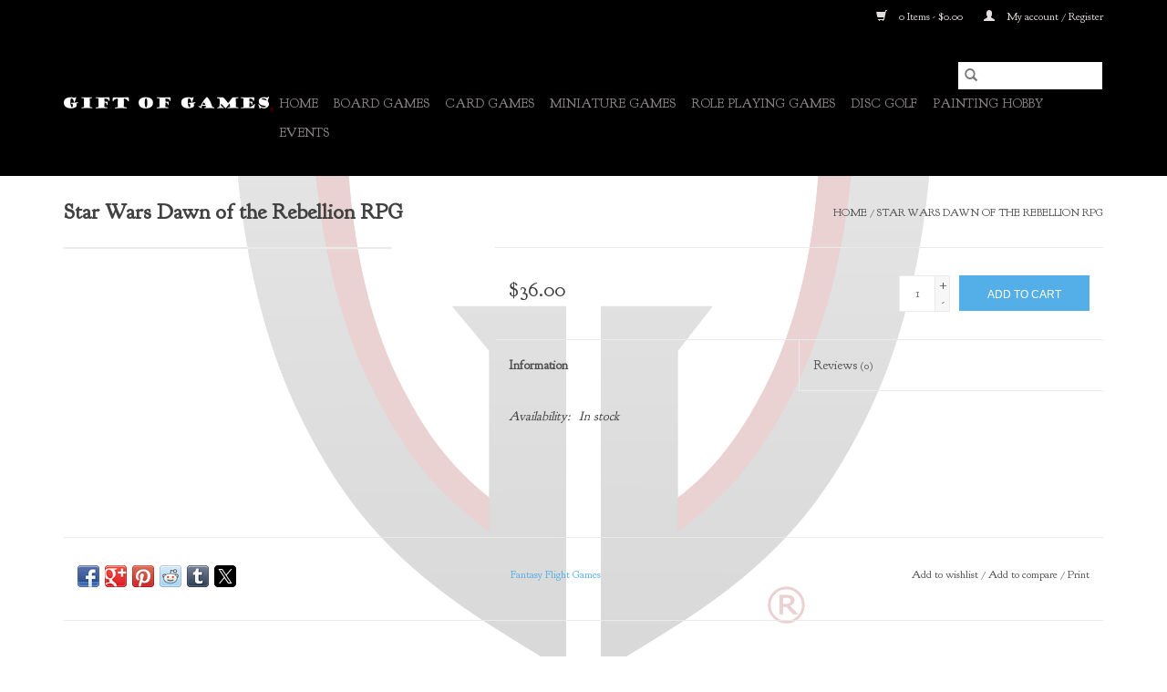

--- FILE ---
content_type: text/html;charset=utf-8
request_url: https://shop.thegiftofgames.com/dawn-of-the-rebellion-rpg.html
body_size: 7088
content:
<!DOCTYPE html>
<html lang="us">
  <head>
    <meta charset="utf-8"/>
<!-- [START] 'blocks/head.rain' -->
<!--

  (c) 2008-2026 Lightspeed Netherlands B.V.
  http://www.lightspeedhq.com
  Generated: 19-01-2026 @ 03:05:41

-->
<link rel="canonical" href="https://shop.thegiftofgames.com/dawn-of-the-rebellion-rpg.html"/>
<link rel="alternate" href="https://shop.thegiftofgames.com/index.rss" type="application/rss+xml" title="New products"/>
<meta name="robots" content="noodp,noydir"/>
<meta property="og:url" content="https://shop.thegiftofgames.com/dawn-of-the-rebellion-rpg.html?source=facebook"/>
<meta property="og:site_name" content="Gift of Games"/>
<meta property="og:title" content="Fantasy Flight Games Star Wars Dawn of the Rebellion RPG"/>
<meta property="og:description" content="We specialize in fun things to do! We do this through: Board games, Card Games, Miniature Games, Role Playing and Painting/Modeling Hobby Supplies. Also Disc Go"/>
<!--[if lt IE 9]>
<script src="https://cdn.shoplightspeed.com/assets/html5shiv.js?2025-02-20"></script>
<![endif]-->
<!-- [END] 'blocks/head.rain' -->
    <title>Fantasy Flight Games Star Wars Dawn of the Rebellion RPG - Gift of Games</title>
    <meta name="description" content="We specialize in fun things to do! We do this through: Board games, Card Games, Miniature Games, Role Playing and Painting/Modeling Hobby Supplies. Also Disc Go" />
    <meta name="keywords" content="Fantasy, Flight, Games, Star, Wars, Dawn, of, the, Rebellion, RPG, Board games, Card Games, Miniature Games, Role Playing Games, Tabletop Games, Hobby Games, Paint supplies, Fun at home, fun things to do at home, what to do at home, cure boredom, buy" />
    <meta http-equiv="X-UA-Compatible" content="IE=edge,chrome=1">
    <meta name="viewport" content="width=device-width, initial-scale=1.0">
    <meta name="apple-mobile-web-app-capable" content="yes">
    <meta name="apple-mobile-web-app-status-bar-style" content="black">

    <link rel="shortcut icon" href="https://cdn.shoplightspeed.com/shops/626046/themes/3581/v/89348/assets/favicon.ico?20200908141418" type="image/x-icon" />
    <link href='//fonts.googleapis.com/css?family=Goudy%20Bookletter%201911:400,300,600' rel='stylesheet' type='text/css'>
    <link href='//fonts.googleapis.com/css?family=Goudy%20Bookletter%201911:400,300,600' rel='stylesheet' type='text/css'>
    <link rel="shortcut icon" href="https://cdn.shoplightspeed.com/shops/626046/themes/3581/v/89348/assets/favicon.ico?20200908141418" type="image/x-icon" />
    <link rel="stylesheet" href="https://cdn.shoplightspeed.com/shops/626046/themes/3581/assets/bootstrap-min.css?2025091123093420200921071828" />
    <link rel="stylesheet" href="https://cdn.shoplightspeed.com/shops/626046/themes/3581/assets/style.css?2025091123093420200921071828" />
    <link rel="stylesheet" href="https://cdn.shoplightspeed.com/shops/626046/themes/3581/assets/settings.css?2025091123093420200921071828" />
    <link rel="stylesheet" href="https://cdn.shoplightspeed.com/assets/gui-2-0.css?2025-02-20" />
    <link rel="stylesheet" href="https://cdn.shoplightspeed.com/assets/gui-responsive-2-0.css?2025-02-20" />
    <link rel="stylesheet" href="https://cdn.shoplightspeed.com/shops/626046/themes/3581/assets/custom.css?2025091123093420200921071828" />
    
    <script src="https://cdn.shoplightspeed.com/assets/jquery-1-9-1.js?2025-02-20"></script>
    <script src="https://cdn.shoplightspeed.com/assets/jquery-ui-1-10-1.js?2025-02-20"></script>

    <script type="text/javascript" src="https://cdn.shoplightspeed.com/shops/626046/themes/3581/assets/global.js?2025091123093420200921071828"></script>
		<script type="text/javascript" src="https://cdn.shoplightspeed.com/shops/626046/themes/3581/assets/bootstrap-min.js?2025091123093420200921071828"></script>
    <script type="text/javascript" src="https://cdn.shoplightspeed.com/shops/626046/themes/3581/assets/jcarousel.js?2025091123093420200921071828"></script>
    <script type="text/javascript" src="https://cdn.shoplightspeed.com/assets/gui.js?2025-02-20"></script>
    <script type="text/javascript" src="https://cdn.shoplightspeed.com/assets/gui-responsive-2-0.js?2025-02-20"></script>

    <script type="text/javascript" src="https://cdn.shoplightspeed.com/shops/626046/themes/3581/assets/share42.js?2025091123093420200921071828"></script>

    <!--[if lt IE 9]>
    <link rel="stylesheet" href="https://cdn.shoplightspeed.com/shops/626046/themes/3581/assets/style-ie.css?2025091123093420200921071828" />
    <![endif]-->
    <link rel="stylesheet" media="print" href="https://cdn.shoplightspeed.com/shops/626046/themes/3581/assets/print-min.css?2025091123093420200921071828" />
  </head>
  <body>
    <header>
  <div class="topnav">
    <div class="container">
      
      <div class="right">
        <span role="region" aria-label="Cart">
          <a href="https://shop.thegiftofgames.com/cart/" title="Cart" class="cart">
            <span class="glyphicon glyphicon-shopping-cart"></span>
            0 Items - $0.00
          </a>
        </span>
        <span>
          <a href="https://shop.thegiftofgames.com/account/" title="My account" class="my-account">
            <span class="glyphicon glyphicon-user"></span>
                        	My account / Register
                      </a>
        </span>
      </div>
    </div>
  </div>

  <div class="navigation container">
    <div class="align">
      <div class="burger">
        <button type="button" aria-label="Open menu">
          <img src="https://cdn.shoplightspeed.com/shops/626046/themes/3581/assets/hamburger.png?20201126034945" width="32" height="32" alt="Menu">
        </button>
      </div>

              <div class="vertical logo">
          <a href="https://shop.thegiftofgames.com/" title="Gift of Games">
            <img src="https://cdn.shoplightspeed.com/shops/626046/themes/3581/v/136373/assets/logo.png?20201126034332" alt="Gift of Games" />
          </a>
        </div>
      
      <nav class="nonbounce desktop vertical">
        <form action="https://shop.thegiftofgames.com/search/" method="get" id="formSearch" role="search">
          <input type="text" name="q" autocomplete="off" value="" aria-label="Search" />
          <button type="submit" class="search-btn" title="Search">
            <span class="glyphicon glyphicon-search"></span>
          </button>
        </form>
        <ul region="navigation" aria-label=Navigation menu>
          <li class="item home ">
            <a class="itemLink" href="https://shop.thegiftofgames.com/">Home</a>
          </li>
          
                    	<li class="item sub">
              <a class="itemLink" href="https://shop.thegiftofgames.com/board-games/" title="Board Games">
                Board Games
              </a>
                            	<span class="glyphicon glyphicon-play"></span>
                <ul class="subnav">
                                      <li class="subitem">
                      <a class="subitemLink" href="https://shop.thegiftofgames.com/board-games/competitive/" title="Competitive">Competitive</a>
                                              <ul class="subnav">
                                                      <li class="subitem">
                              <a class="subitemLink" href="https://shop.thegiftofgames.com/board-games/competitive/comp-solo-option/" title="Comp Solo Option">Comp Solo Option</a>
                            </li>
                                                  </ul>
                                          </li>
                	                    <li class="subitem">
                      <a class="subitemLink" href="https://shop.thegiftofgames.com/board-games/cooperative/" title="Cooperative">Cooperative</a>
                                              <ul class="subnav">
                                                      <li class="subitem">
                              <a class="subitemLink" href="https://shop.thegiftofgames.com/board-games/cooperative/coop-solo-option/" title="Coop Solo Option">Coop Solo Option</a>
                            </li>
                                                  </ul>
                                          </li>
                	                    <li class="subitem">
                      <a class="subitemLink" href="https://shop.thegiftofgames.com/board-games/semi-cooperative/" title="Semi-Cooperative">Semi-Cooperative</a>
                                          </li>
                	                    <li class="subitem">
                      <a class="subitemLink" href="https://shop.thegiftofgames.com/board-games/party/" title="Party">Party</a>
                                          </li>
                	                    <li class="subitem">
                      <a class="subitemLink" href="https://shop.thegiftofgames.com/board-games/family/" title="Family">Family</a>
                                          </li>
                	                    <li class="subitem">
                      <a class="subitemLink" href="https://shop.thegiftofgames.com/board-games/two-player/" title="Two Player">Two Player</a>
                                          </li>
                	                    <li class="subitem">
                      <a class="subitemLink" href="https://shop.thegiftofgames.com/board-games/accessories/" title="Accessories">Accessories</a>
                                          </li>
                	              	</ul>
                          </li>
                    	<li class="item sub">
              <a class="itemLink" href="https://shop.thegiftofgames.com/card-games/" title="Card Games">
                Card Games
              </a>
                            	<span class="glyphicon glyphicon-play"></span>
                <ul class="subnav">
                                      <li class="subitem">
                      <a class="subitemLink" href="https://shop.thegiftofgames.com/card-games/magic-the-gathering/" title="Magic the Gathering">Magic the Gathering</a>
                                          </li>
                	                    <li class="subitem">
                      <a class="subitemLink" href="https://shop.thegiftofgames.com/card-games/flesh-and-blood/" title="Flesh and Blood">Flesh and Blood</a>
                                          </li>
                	                    <li class="subitem">
                      <a class="subitemLink" href="https://shop.thegiftofgames.com/card-games/pokemon/" title="Pokemon">Pokemon</a>
                                          </li>
                	                    <li class="subitem">
                      <a class="subitemLink" href="https://shop.thegiftofgames.com/card-games/keyforge/" title="Keyforge">Keyforge</a>
                                          </li>
                	                    <li class="subitem">
                      <a class="subitemLink" href="https://shop.thegiftofgames.com/card-games/arkham-horror-lcg/" title="Arkham Horror LCG">Arkham Horror LCG</a>
                                              <ul class="subnav">
                                                      <li class="subitem">
                              <a class="subitemLink" href="https://shop.thegiftofgames.com/card-games/arkham-horror-lcg/investigator-expansions/" title="Investigator Expansions">Investigator Expansions</a>
                            </li>
                                                      <li class="subitem">
                              <a class="subitemLink" href="https://shop.thegiftofgames.com/card-games/arkham-horror-lcg/standalone-adventures/" title="Standalone Adventures">Standalone Adventures</a>
                            </li>
                                                      <li class="subitem">
                              <a class="subitemLink" href="https://shop.thegiftofgames.com/card-games/arkham-horror-lcg/the-dunwich-legacy/" title="The Dunwich Legacy">The Dunwich Legacy</a>
                            </li>
                                                      <li class="subitem">
                              <a class="subitemLink" href="https://shop.thegiftofgames.com/card-games/arkham-horror-lcg/the-path-of-carcosa/" title="The Path of Carcosa">The Path of Carcosa</a>
                            </li>
                                                      <li class="subitem">
                              <a class="subitemLink" href="https://shop.thegiftofgames.com/card-games/arkham-horror-lcg/the-forgotten-age/" title="The Forgotten Age">The Forgotten Age</a>
                            </li>
                                                      <li class="subitem">
                              <a class="subitemLink" href="https://shop.thegiftofgames.com/card-games/arkham-horror-lcg/the-circle-undone/" title="The Circle Undone">The Circle Undone</a>
                            </li>
                                                      <li class="subitem">
                              <a class="subitemLink" href="https://shop.thegiftofgames.com/card-games/arkham-horror-lcg/the-dream-eaters/" title="The Dream-Eaters">The Dream-Eaters</a>
                            </li>
                                                      <li class="subitem">
                              <a class="subitemLink" href="https://shop.thegiftofgames.com/card-games/arkham-horror-lcg/the-innsmouth-conspiracy/" title="The Innsmouth Conspiracy">The Innsmouth Conspiracy</a>
                            </li>
                                                      <li class="subitem">
                              <a class="subitemLink" href="https://shop.thegiftofgames.com/card-games/arkham-horror-lcg/campaign-expansions/" title="Campaign Expansions">Campaign Expansions</a>
                            </li>
                                                  </ul>
                                          </li>
                	                    <li class="subitem">
                      <a class="subitemLink" href="https://shop.thegiftofgames.com/card-games/marvel-champions-lcg/" title="Marvel Champions LCG">Marvel Champions LCG</a>
                                              <ul class="subnav">
                                                      <li class="subitem">
                              <a class="subitemLink" href="https://shop.thegiftofgames.com/card-games/marvel-champions-lcg/hero-packs/" title="Hero Packs">Hero Packs</a>
                            </li>
                                                      <li class="subitem">
                              <a class="subitemLink" href="https://shop.thegiftofgames.com/card-games/marvel-champions-lcg/scenario-packs/" title="Scenario Packs">Scenario Packs</a>
                            </li>
                                                      <li class="subitem">
                              <a class="subitemLink" href="https://shop.thegiftofgames.com/card-games/marvel-champions-lcg/campaign-expansions/" title="Campaign Expansions">Campaign Expansions</a>
                            </li>
                                                      <li class="subitem">
                              <a class="subitemLink" href="https://shop.thegiftofgames.com/card-games/marvel-champions-lcg/playmats/" title="Playmats">Playmats</a>
                            </li>
                                                  </ul>
                                          </li>
                	                    <li class="subitem">
                      <a class="subitemLink" href="https://shop.thegiftofgames.com/card-games/accessories/" title="Accessories">Accessories</a>
                                              <ul class="subnav">
                                                      <li class="subitem">
                              <a class="subitemLink" href="https://shop.thegiftofgames.com/card-games/accessories/sleeves/" title="Sleeves">Sleeves</a>
                            </li>
                                                      <li class="subitem">
                              <a class="subitemLink" href="https://shop.thegiftofgames.com/card-games/accessories/deck-boxes/" title="Deck Boxes">Deck Boxes</a>
                            </li>
                                                      <li class="subitem">
                              <a class="subitemLink" href="https://shop.thegiftofgames.com/card-games/accessories/playmats/" title="Playmats">Playmats</a>
                            </li>
                                                      <li class="subitem">
                              <a class="subitemLink" href="https://shop.thegiftofgames.com/card-games/accessories/mat-tubes/" title="Mat Tubes">Mat Tubes</a>
                            </li>
                                                      <li class="subitem">
                              <a class="subitemLink" href="https://shop.thegiftofgames.com/card-games/accessories/pocket-pages/" title="Pocket Pages">Pocket Pages</a>
                            </li>
                                                      <li class="subitem">
                              <a class="subitemLink" href="https://shop.thegiftofgames.com/card-games/accessories/binders/" title="Binders">Binders</a>
                            </li>
                                                  </ul>
                                          </li>
                	                    <li class="subitem">
                      <a class="subitemLink" href="https://shop.thegiftofgames.com/card-games/tcgs/" title="TCGs">TCGs</a>
                                          </li>
                	                    <li class="subitem">
                      <a class="subitemLink" href="https://shop.thegiftofgames.com/card-games/star-wars-unlimited/" title="Star Wars Unlimited">Star Wars Unlimited</a>
                                          </li>
                	              	</ul>
                          </li>
                    	<li class="item sub">
              <a class="itemLink" href="https://shop.thegiftofgames.com/miniature-games/" title="Miniature Games">
                Miniature Games
              </a>
                            	<span class="glyphicon glyphicon-play"></span>
                <ul class="subnav">
                                      <li class="subitem">
                      <a class="subitemLink" href="https://shop.thegiftofgames.com/miniature-games/battletech/" title="Battletech">Battletech</a>
                                          </li>
                	                    <li class="subitem">
                      <a class="subitemLink" href="https://shop.thegiftofgames.com/miniature-games/blood-and-plunder/" title="Blood and Plunder">Blood and Plunder</a>
                                          </li>
                	                    <li class="subitem">
                      <a class="subitemLink" href="https://shop.thegiftofgames.com/miniature-games/star-wars-legion/" title="Star Wars Legion">Star Wars Legion</a>
                                              <ul class="subnav">
                                                      <li class="subitem">
                              <a class="subitemLink" href="https://shop.thegiftofgames.com/miniature-games/star-wars-legion/starter-set/" title="Starter Set">Starter Set</a>
                            </li>
                                                      <li class="subitem">
                              <a class="subitemLink" href="https://shop.thegiftofgames.com/miniature-games/star-wars-legion/neutral-expansions/" title="Neutral Expansions">Neutral Expansions</a>
                            </li>
                                                      <li class="subitem">
                              <a class="subitemLink" href="https://shop.thegiftofgames.com/miniature-games/star-wars-legion/galactic-empire/" title="Galactic Empire">Galactic Empire</a>
                            </li>
                                                      <li class="subitem">
                              <a class="subitemLink" href="https://shop.thegiftofgames.com/miniature-games/star-wars-legion/galactic-republic/" title="Galactic Republic">Galactic Republic</a>
                            </li>
                                                      <li class="subitem">
                              <a class="subitemLink" href="https://shop.thegiftofgames.com/miniature-games/star-wars-legion/rebel-alliance/" title="Rebel Alliance">Rebel Alliance</a>
                            </li>
                                                      <li class="subitem">
                              <a class="subitemLink" href="https://shop.thegiftofgames.com/miniature-games/star-wars-legion/separatist-alliance/" title="Separatist Alliance">Separatist Alliance</a>
                            </li>
                                                      <li class="subitem">
                              <a class="subitemLink" href="https://shop.thegiftofgames.com/miniature-games/star-wars-legion/shadow-collective/" title="Shadow Collective">Shadow Collective</a>
                            </li>
                                                  </ul>
                                          </li>
                	                    <li class="subitem">
                      <a class="subitemLink" href="https://shop.thegiftofgames.com/miniature-games/star-wars-shatterpoint/" title="Star Wars Shatterpoint">Star Wars Shatterpoint</a>
                                          </li>
                	                    <li class="subitem">
                      <a class="subitemLink" href="https://shop.thegiftofgames.com/miniature-games/40k/" title="40K">40K</a>
                                              <ul class="subnav">
                                                      <li class="subitem">
                              <a class="subitemLink" href="https://shop.thegiftofgames.com/miniature-games/40k/imperium/" title="Imperium">Imperium</a>
                            </li>
                                                      <li class="subitem">
                              <a class="subitemLink" href="https://shop.thegiftofgames.com/miniature-games/40k/chaos-40k/" title="Chaos (40K)">Chaos (40K)</a>
                            </li>
                                                      <li class="subitem">
                              <a class="subitemLink" href="https://shop.thegiftofgames.com/miniature-games/40k/xenos/" title="Xenos">Xenos</a>
                            </li>
                                                      <li class="subitem">
                              <a class="subitemLink" href="https://shop.thegiftofgames.com/miniature-games/40k/terrain-wh40k/" title="Terrain (WH40K)">Terrain (WH40K)</a>
                            </li>
                                                      <li class="subitem">
                              <a class="subitemLink" href="https://shop.thegiftofgames.com/miniature-games/40k/rules/" title="Rules">Rules</a>
                            </li>
                                                  </ul>
                                          </li>
                	                    <li class="subitem">
                      <a class="subitemLink" href="https://shop.thegiftofgames.com/miniature-games/age-of-sigmar/" title="Age of Sigmar">Age of Sigmar</a>
                                              <ul class="subnav">
                                                      <li class="subitem">
                              <a class="subitemLink" href="https://shop.thegiftofgames.com/miniature-games/age-of-sigmar/order/" title="Order">Order</a>
                            </li>
                                                      <li class="subitem">
                              <a class="subitemLink" href="https://shop.thegiftofgames.com/miniature-games/age-of-sigmar/chaos-aos/" title="Chaos (AoS)">Chaos (AoS)</a>
                            </li>
                                                      <li class="subitem">
                              <a class="subitemLink" href="https://shop.thegiftofgames.com/miniature-games/age-of-sigmar/destruction/" title="Destruction">Destruction</a>
                            </li>
                                                      <li class="subitem">
                              <a class="subitemLink" href="https://shop.thegiftofgames.com/miniature-games/age-of-sigmar/death/" title="Death">Death</a>
                            </li>
                                                      <li class="subitem">
                              <a class="subitemLink" href="https://shop.thegiftofgames.com/miniature-games/age-of-sigmar/terrain-aos/" title="Terrain (AoS)">Terrain (AoS)</a>
                            </li>
                                                      <li class="subitem">
                              <a class="subitemLink" href="https://shop.thegiftofgames.com/miniature-games/age-of-sigmar/rules-aos/" title="Rules (AoS)">Rules (AoS)</a>
                            </li>
                                                  </ul>
                                          </li>
                	                    <li class="subitem">
                      <a class="subitemLink" href="https://shop.thegiftofgames.com/miniature-games/old-world/" title="Old World">Old World</a>
                                          </li>
                	                    <li class="subitem">
                      <a class="subitemLink" href="https://shop.thegiftofgames.com/miniature-games/marvel-crisis-protocol/" title="Marvel Crisis Protocol">Marvel Crisis Protocol</a>
                                              <ul class="subnav">
                                                      <li class="subitem">
                              <a class="subitemLink" href="https://shop.thegiftofgames.com/miniature-games/marvel-crisis-protocol/starter/" title="Starter">Starter</a>
                            </li>
                                                      <li class="subitem">
                              <a class="subitemLink" href="https://shop.thegiftofgames.com/miniature-games/marvel-crisis-protocol/expansion/" title="Expansion">Expansion</a>
                            </li>
                                                      <li class="subitem">
                              <a class="subitemLink" href="https://shop.thegiftofgames.com/miniature-games/marvel-crisis-protocol/accessories/" title="Accessories">Accessories</a>
                            </li>
                                                  </ul>
                                          </li>
                	                    <li class="subitem">
                      <a class="subitemLink" href="https://shop.thegiftofgames.com/miniature-games/more-miniature-games/" title="More Miniature Games">More Miniature Games</a>
                                              <ul class="subnav">
                                                      <li class="subitem">
                              <a class="subitemLink" href="https://shop.thegiftofgames.com/miniature-games/more-miniature-games/flames-of-war/" title="Flames of War">Flames of War</a>
                            </li>
                                                      <li class="subitem">
                              <a class="subitemLink" href="https://shop.thegiftofgames.com/miniature-games/more-miniature-games/team-yankee/" title="Team Yankee">Team Yankee</a>
                            </li>
                                                      <li class="subitem">
                              <a class="subitemLink" href="https://shop.thegiftofgames.com/miniature-games/more-miniature-games/world-of-tanks/" title="World of Tanks">World of Tanks</a>
                            </li>
                                                      <li class="subitem">
                              <a class="subitemLink" href="https://shop.thegiftofgames.com/miniature-games/more-miniature-games/necromunda/" title="Necromunda">Necromunda</a>
                            </li>
                                                      <li class="subitem">
                              <a class="subitemLink" href="https://shop.thegiftofgames.com/miniature-games/more-miniature-games/star-wars-armada/" title="Star Wars Armada">Star Wars Armada</a>
                            </li>
                                                      <li class="subitem">
                              <a class="subitemLink" href="https://shop.thegiftofgames.com/miniature-games/more-miniature-games/star-wars-x-wing/" title="Star Wars X-wing">Star Wars X-wing</a>
                            </li>
                                                  </ul>
                                          </li>
                	              	</ul>
                          </li>
                    	<li class="item sub">
              <a class="itemLink" href="https://shop.thegiftofgames.com/role-playing-games/" title="Role Playing Games">
                Role Playing Games
              </a>
                            	<span class="glyphicon glyphicon-play"></span>
                <ul class="subnav">
                                      <li class="subitem">
                      <a class="subitemLink" href="https://shop.thegiftofgames.com/role-playing-games/dungeons-dragons/" title="Dungeons &amp; Dragons">Dungeons &amp; Dragons</a>
                                          </li>
                	                    <li class="subitem">
                      <a class="subitemLink" href="https://shop.thegiftofgames.com/role-playing-games/pathfinder/" title="Pathfinder">Pathfinder</a>
                                          </li>
                	                    <li class="subitem">
                      <a class="subitemLink" href="https://shop.thegiftofgames.com/role-playing-games/miniatures/" title="Miniatures">Miniatures</a>
                                          </li>
                	                    <li class="subitem">
                      <a class="subitemLink" href="https://shop.thegiftofgames.com/role-playing-games/accessories/" title="Accessories">Accessories</a>
                                          </li>
                	                    <li class="subitem">
                      <a class="subitemLink" href="https://shop.thegiftofgames.com/role-playing-games/more-rpgs/" title="More RPGs">More RPGs</a>
                                          </li>
                	              	</ul>
                          </li>
                    	<li class="item sub">
              <a class="itemLink" href="https://shop.thegiftofgames.com/disc-golf/" title="Disc Golf">
                Disc Golf
              </a>
                            	<span class="glyphicon glyphicon-play"></span>
                <ul class="subnav">
                                      <li class="subitem">
                      <a class="subitemLink" href="https://shop.thegiftofgames.com/disc-golf/discs/" title="Discs">Discs</a>
                                              <ul class="subnav">
                                                      <li class="subitem">
                              <a class="subitemLink" href="https://shop.thegiftofgames.com/disc-golf/discs/innova/" title="Innova">Innova</a>
                            </li>
                                                      <li class="subitem">
                              <a class="subitemLink" href="https://shop.thegiftofgames.com/disc-golf/discs/prodigy/" title="Prodigy">Prodigy</a>
                            </li>
                                                      <li class="subitem">
                              <a class="subitemLink" href="https://shop.thegiftofgames.com/disc-golf/discs/discraft/" title="Discraft">Discraft</a>
                            </li>
                                                  </ul>
                                          </li>
                	              	</ul>
                          </li>
                    	<li class="item sub">
              <a class="itemLink" href="https://shop.thegiftofgames.com/painting-hobby/" title="Painting Hobby">
                Painting Hobby
              </a>
                            	<span class="glyphicon glyphicon-play"></span>
                <ul class="subnav">
                                      <li class="subitem">
                      <a class="subitemLink" href="https://shop.thegiftofgames.com/painting-hobby/brushes/" title="Brushes">Brushes</a>
                                          </li>
                	                    <li class="subitem">
                      <a class="subitemLink" href="https://shop.thegiftofgames.com/painting-hobby/paint-sets/" title="Paint Sets">Paint Sets</a>
                                          </li>
                	                    <li class="subitem">
                      <a class="subitemLink" href="https://shop.thegiftofgames.com/painting-hobby/glues/" title="Glues">Glues</a>
                                          </li>
                	                    <li class="subitem">
                      <a class="subitemLink" href="https://shop.thegiftofgames.com/painting-hobby/basings/" title="Basings">Basings</a>
                                          </li>
                	                    <li class="subitem">
                      <a class="subitemLink" href="https://shop.thegiftofgames.com/painting-hobby/painting-accessories/" title="Painting Accessories">Painting Accessories</a>
                                          </li>
                	              	</ul>
                          </li>
                    	<li class="item">
              <a class="itemLink" href="https://shop.thegiftofgames.com/events/" title="Events">
                Events
              </a>
                          </li>
          
          
          
          
                  </ul>

        <span class="glyphicon glyphicon-remove"></span>
      </nav>
    </div>
  </div>
</header>

    <div class="wrapper">
      <div class="container content" role="main">
                <div>
  <div class="page-title row">
    <div class="col-sm-6 col-md-6">
      <h1 class="product-page">
                  Star Wars Dawn of the Rebellion RPG
              </h1>

          </div>

  	<div class="col-sm-6 col-md-6 breadcrumbs text-right" role="nav" aria-label="Breadcrumbs">
  <a href="https://shop.thegiftofgames.com/" title="Home">Home</a>

      / <a href="https://shop.thegiftofgames.com/dawn-of-the-rebellion-rpg.html" aria-current="true">Star Wars Dawn of the Rebellion RPG</a>
  </div>
	</div>

  <div class="product-wrap row">
    <div class="product-img col-sm-4 col-md-4" role="article" aria-label="Product images">
      <div class="zoombox">
        <div class="images">
                  </div>

        <div class="thumbs row">
                  </div>
      </div>
    </div>

    <div class="product-info col-sm-8 col-md-7 col-md-offset-1">
      <form action="https://shop.thegiftofgames.com/cart/add/31679140/" id="product_configure_form" method="post">
                  <input type="hidden" name="bundle_id" id="product_configure_bundle_id" value="">
        
        <div class="product-price row">
          <div class="price-wrap col-xs-5 col-md-5">
                        <span class="price" style="line-height: 30px;">$36.00
                                        </span>
          </div>

          <div class="cart col-xs-7 col-md-7">
            <div class="cart">
                            	<input type="text" name="quantity" value="1" aria-label="Quantity" />
                <div class="change">
                  <button type="button" onclick="updateQuantity('up');" class="up" aria-label="Increase quantity by 1">+</button>
                  <button type="button" onclick="updateQuantity('down');" class="down" aria-label="Decrease quantity by 1">-</button>
                </div>
              	<button type="button" onclick="$('#product_configure_form').submit();" class="btn glyphicon glyphicon-shopping-cart" title="Add to cart"  aria-label="Add to cart">
                	<span aria-hidden="true">Add to cart</span>
              	</button>
                          </div>
          </div>
        </div>
      </form>

      <div class="product-tabs row">
        <div class="tabs">
          <ul>
            <li class="active col-2 information"><a rel="info" href="#">Information</a></li>
                        <li class="col-2 reviews"><a rel="reviews" href="#">Reviews <small>(0)</small></a></li>          </ul>
        </div>

        <div class="tabsPages">
          <div class="page info active">
            <table class="details">
            	
                              <tr class="availability">
                  <td>Availability:</td>
                                    <td><span class="in-stock">In stock</span>
                                      </td>
                                  </tr>
              
              
              
            </table>

                        <div class="clearfix"></div>

            

                      </div>
          
          <div class="page reviews">
            
            <div class="bottom">
              <div class="right">
                <a href="https://shop.thegiftofgames.com/account/review/19190891/">Add your review</a>
              </div>
              <span>0</span> stars based on <span>0</span> reviews
            </div>
          </div>
        </div>
      </div>
    </div>
  </div>

  <div class="product-actions row" role="complementary">
    <div class="social-media col-xs-12 col-md-4" role="group" aria-label="Share on social media">
      <div class="share42init" data-url="https://shop.thegiftofgames.com/dawn-of-the-rebellion-rpg.html" data-image="https://cdn.shoplightspeed.com/assets/blank.gif?2025-02-20"></div>
    </div>

    <div class="col-md-7 col-xs-12 col-md-offset-1">
      <div class="tags-actions row">
        <div class="tags col-xs-12 col-md-4" role="group" aria-label="Tags">
                              	          	<a href="https://shop.thegiftofgames.com/brands/fantasy-flight-games/" title="Fantasy Flight Games"><h2>Fantasy Flight Games</h2></a>
                  </div>

        <div class="actions col-xs-12 col-md-8 text-right" role="group" aria-label="Actions">
          <a href="https://shop.thegiftofgames.com/account/wishlistAdd/19190891/?variant_id=31679140" title="Add to wishlist">
            Add to wishlist
          </a> /
          <a href="https://shop.thegiftofgames.com/compare/add/31679140/" title="Add to compare">
            Add to compare
          </a> /
                    <a href="#" onclick="window.print(); return false;" title="Print">
            Print
          </a>
        </div>
      </div>
    </div>
  </div>

	
  </div>


<script src="https://cdn.shoplightspeed.com/shops/626046/themes/3581/assets/jquery-zoom-min.js?2025091123093420200921071828" type="text/javascript"></script>
<script type="text/javascript">
function updateQuantity(way){
    var quantity = parseInt($('.cart input').val());

    if (way == 'up'){
        if (quantity < 1){
            quantity++;
        } else {
            quantity = 1;
        }
    } else {
        if (quantity > 1){
            quantity--;
        } else {
            quantity = 1;
        }
    }

    $('.cart input').val(quantity);
}
</script>

<div itemscope itemtype="https://schema.org/Product">
  <meta itemprop="name" content="Fantasy Flight Games Star Wars Dawn of the Rebellion RPG">
    <meta itemprop="brand" content="Fantasy Flight Games" />    <meta itemprop="itemCondition" itemtype="https://schema.org/OfferItemCondition" content="https://schema.org/NewCondition"/>
  <meta itemprop="gtin13" content="9781633443174" />    

<div itemprop="offers" itemscope itemtype="https://schema.org/Offer">
      <meta itemprop="price" content="36.00" />
    <meta itemprop="priceCurrency" content="USD" />
    <meta itemprop="validFrom" content="2026-01-19" />
  <meta itemprop="priceValidUntil" content="2026-04-19" />
  <meta itemprop="url" content="https://shop.thegiftofgames.com/dawn-of-the-rebellion-rpg.html" />
   <meta itemprop="availability" content="https://schema.org/InStock"/>
  <meta itemprop="inventoryLevel" content="1" />
 </div>
</div>
      </div>

      <footer>
  <hr class="full-width" />
  <div class="container">
    <div class="social row">
      
            	<div class="social-media col-xs-12 col-md-12  text-center">
        	<div class="inline-block relative">
          	<a href="https://www.facebook.com/TheGiftofGames" class="social-icon facebook" target="_blank" aria-label="Facebook Gift of Games"></a>          	<a href="https://twitter.com/TheGiftofGames" class="social-icon twitter" target="_blank" aria-label="Twitter Gift of Games"></a>          	          	          	<a href="https://www.youtube.com/channel/UCeWIBNzhnXOVFhDPPFKk4zA" class="social-icon youtube" target="_blank" aria-label="YouTube Gift of Games"></a>          	          	<a href="https://www.instagram.com/thegiftofgames" class="social-icon instagram" target="_blank" aria-label="Instagram Gift of Games"></a>
          	        	</div>
      	</div>
          </div>

    <hr class="full-width" />

    <div class="links row">
      <div class="col-xs-12 col-sm-3 col-md-3" role="article" aria-label="Customer service links">
        <label class="footercollapse" for="_1">
          <strong>Customer service</strong>
          <span class="glyphicon glyphicon-chevron-down hidden-sm hidden-md hidden-lg"></span>
        </label>
        <input class="footercollapse_input hidden-md hidden-lg hidden-sm" id="_1" type="checkbox">
        <div class="list">
          <ul class="no-underline no-list-style">
                          <li>
                <a href="https://shop.thegiftofgames.com/service/about/" title="About us" >
                  About us
                </a>
              </li>
                          <li>
                <a href="https://shop.thegiftofgames.com/service/" title="Customer support" >
                  Customer support
                </a>
              </li>
                          <li>
                <a href="https://shop.thegiftofgames.com/service/shipping-returns/" title="Shipping &amp; returns" >
                  Shipping &amp; returns
                </a>
              </li>
                          <li>
                <a href="https://shop.thegiftofgames.com/service/privacy-policy/" title="Privacy policy" >
                  Privacy policy
                </a>
              </li>
                      </ul>
        </div>
      </div>

      <div class="col-xs-12 col-sm-3 col-md-3" role="article" aria-label="Products links">
    		<label class="footercollapse" for="_2">
        	<strong>Products</strong>
          <span class="glyphicon glyphicon-chevron-down hidden-sm hidden-md hidden-lg"></span>
        </label>
        <input class="footercollapse_input hidden-md hidden-lg hidden-sm" id="_2" type="checkbox">
        <div class="list">
          <ul>
            <li><a href="https://shop.thegiftofgames.com/collection/" title="All products">All products</a></li>
                        <li><a href="https://shop.thegiftofgames.com/collection/?sort=newest" title="New products">New products</a></li>
            <li><a href="https://shop.thegiftofgames.com/collection/offers/" title="Offers">Offers</a></li>
                                    <li><a href="https://shop.thegiftofgames.com/index.rss" title="RSS feed">RSS feed</a></li>
          </ul>
        </div>
      </div>

      <div class="col-xs-12 col-sm-3 col-md-3" role="article" aria-label="My account links">
        <label class="footercollapse" for="_3">
        	<strong>
          	          		My account
          	        	</strong>
          <span class="glyphicon glyphicon-chevron-down hidden-sm hidden-md hidden-lg"></span>
        </label>
        <input class="footercollapse_input hidden-md hidden-lg hidden-sm" id="_3" type="checkbox">

        <div class="list">
          <ul>
            
                        	            		<li><a href="https://shop.thegiftofgames.com/account/" title="Register">Register</a></li>
            	                        	            		<li><a href="https://shop.thegiftofgames.com/account/orders/" title="My orders">My orders</a></li>
            	                        	                        	            		<li><a href="https://shop.thegiftofgames.com/account/wishlist/" title="My wishlist">My wishlist</a></li>
            	                        	                      </ul>
        </div>
      </div>

      <div class="col-xs-12 col-sm-3 col-md-3" role="article" aria-label="Company info">
      	<label class="footercollapse" for="_4">
      		<strong>
                        	Gift of Games
                      </strong>
          <span class="glyphicon glyphicon-chevron-down hidden-sm hidden-md hidden-lg"></span>
        </label>
        <input class="footercollapse_input hidden-md hidden-lg hidden-sm" id="_4" type="checkbox">

        <div class="list">
        	          	<span class="contact-description">Fun is found here!!!</span>
                  	          	<div class="contact" role="group" aria-label="Phone number: 847-752-8812">
            	<span class="glyphicon glyphicon-earphone"></span>
            	847-752-8812
          	</div>
        	        	          	<div class="contact">
            	<span class="glyphicon glyphicon-envelope"></span>
            	<a href="/cdn-cgi/l/email-protection#42313623242402362a27252b24362d2425232f27316c212d2f" title="Email" aria-label="Email: staff@thegiftofgames.com">
              	<span class="__cf_email__" data-cfemail="becdcadfd8d8fecad6dbd9d7d8cad1d8d9dfd3dbcd90ddd1d3">[email&#160;protected]</span>
            	</a>
          	</div>
        	        </div>

                
              </div>
    </div>
  	<hr class="full-width" />
  </div>

  <div class="copyright-payment">
    <div class="container">
      <div class="row">
        <div class="copyright col-md-6">
          © Copyright 2026 Gift of Games
                    	- Powered by
          	          		<a href="http://www.lightspeedhq.com" title="Lightspeed" target="_blank" aria-label="Powered by Lightspeed">Lightspeed</a>
          		          	                  </div>
        <div class="payments col-md-6 text-right">
                      <a href="https://shop.thegiftofgames.com/service/payment-methods/" title="Credit Card">
              <img src="https://cdn.shoplightspeed.com/assets/icon-payment-creditcard.png?2025-02-20" alt="Credit Card" />
            </a>
                  </div>
      </div>
    </div>
  </div>
</footer>
    </div>
    <!-- [START] 'blocks/body.rain' -->
<script data-cfasync="false" src="/cdn-cgi/scripts/5c5dd728/cloudflare-static/email-decode.min.js"></script><script>
(function () {
  var s = document.createElement('script');
  s.type = 'text/javascript';
  s.async = true;
  s.src = 'https://shop.thegiftofgames.com/services/stats/pageview.js?product=19190891&hash=047a';
  ( document.getElementsByTagName('head')[0] || document.getElementsByTagName('body')[0] ).appendChild(s);
})();
</script>
<!-- [END] 'blocks/body.rain' -->
      <script>(function(){function c(){var b=a.contentDocument||a.contentWindow.document;if(b){var d=b.createElement('script');d.innerHTML="window.__CF$cv$params={r:'9c031ca44a21cf5b',t:'MTc2ODc5MTk0MS4wMDAwMDA='};var a=document.createElement('script');a.nonce='';a.src='/cdn-cgi/challenge-platform/scripts/jsd/main.js';document.getElementsByTagName('head')[0].appendChild(a);";b.getElementsByTagName('head')[0].appendChild(d)}}if(document.body){var a=document.createElement('iframe');a.height=1;a.width=1;a.style.position='absolute';a.style.top=0;a.style.left=0;a.style.border='none';a.style.visibility='hidden';document.body.appendChild(a);if('loading'!==document.readyState)c();else if(window.addEventListener)document.addEventListener('DOMContentLoaded',c);else{var e=document.onreadystatechange||function(){};document.onreadystatechange=function(b){e(b);'loading'!==document.readyState&&(document.onreadystatechange=e,c())}}}})();</script><script defer src="https://static.cloudflareinsights.com/beacon.min.js/vcd15cbe7772f49c399c6a5babf22c1241717689176015" integrity="sha512-ZpsOmlRQV6y907TI0dKBHq9Md29nnaEIPlkf84rnaERnq6zvWvPUqr2ft8M1aS28oN72PdrCzSjY4U6VaAw1EQ==" data-cf-beacon='{"rayId":"9c031ca44a21cf5b","version":"2025.9.1","serverTiming":{"name":{"cfExtPri":true,"cfEdge":true,"cfOrigin":true,"cfL4":true,"cfSpeedBrain":true,"cfCacheStatus":true}},"token":"8247b6569c994ee1a1084456a4403cc9","b":1}' crossorigin="anonymous"></script>
</body>
</html>


--- FILE ---
content_type: text/javascript;charset=utf-8
request_url: https://shop.thegiftofgames.com/services/stats/pageview.js?product=19190891&hash=047a
body_size: -412
content:
// SEOshop 19-01-2026 03:05:43